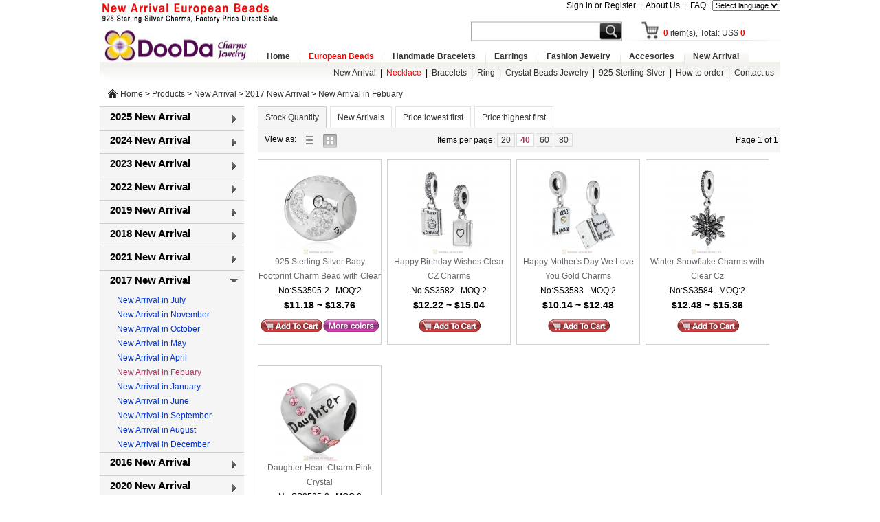

--- FILE ---
content_type: text/html; charset=utf-8
request_url: http://www.doodajewelry.com/products.php?id=425&q=&isnew=0&ishot=0&isrecomm=0&material=&theme=&polytechnic=&brand_style=&hot_key=&ishome=0&viewtype=gallery
body_size: 13269
content:
 <!DOCTYPE html PUBLIC "-//W3C//DTD XHTML 1.0 Transitional//EN" "http://www.w3.org/TR/xhtml1/DTD/xhtml1-transitional.dtd">
<html xmlns="http://www.w3.org/1999/xhtml"  dir="ltr" lang="en">
<head>
<meta http-equiv="Content-Type" content="text/html; charset=utf-8" />
<title>New Arrival-2017 New Arrival-Sterling Silver European Beads, Bamboo Earrings, Bubble necklace, Silver Beads and charms Bracelets, China Beads Supplier - Doodajewelry</title>
<meta name="keywords" content="New Arrival 2017 New Arrival European Beads, Bubble necklace, Bamboo Earrings, Silver Beads and charms, Wholesale Silver Beads,Silver Charm Jewelry, China Beads Supplier" />
<meta name="description" content="Doodajewelry is online store of DoodaJewelry Firm. It is a professional online wholesaler of various quality European beads, Bubble necklace, Bamboo Earrings, basketball wives earrings, Handmade beaded bracelets, Handmade necklaces, tresorbead style bracelets, tresorbead style pave ball crystal stud earrings, glass bubble necklaces, european style beads and fashion charm jewelry for you. Our product range including Handmade bracelets, Handmade necklaces, 925 sterling silver european style beads, Silver plating alloy metal beads, european style glass beads, silver fashion jewelry, silver fashion charms, Fashion alloy charms, Fashion alloy Jewelry etc totally over 5,000 different beads and charms and jewelry and listing new designs weekly." />
<noscript><style type="text/css">body{display:none;}</style></noscript>
<!--<script type="text/javascript" src="http://us03.lockview.cn/Js/lockview.js?uid=LK5327033"></script>
-->
<script type="text/javascript">
    var dw_time=new Date();
    var dw_stime=dw_time.getMinutes().toString()+","+dw_time.getSeconds().toString();
</script>
<link href="/css/style.css?t=20141026" rel="stylesheet" type="text/css" />
<link href="/css/anylinkcssmenu.css" rel="stylesheet" type="text/css" />
<link rel="shortcut icon" href="/favicon.ico" />
<script type="text/javascript" src="/js/jquery.js"></script>
<script type="text/javascript" src="/js/main.js"></script>
<script type="text/javascript" src="/js/anylinkcssmenu.js"></script>
</head><body>
<div id="main_container">
	<div id="header">
<div id="header_ad1"><p><a href="/products.php?sortby=timedown" target="_blank"><img alt="new charms" src="../upload/2002/202002221512536445.jpg" width="303" height="35" /></a></p></div>
    <div id="top_menu">
       <a href="/sign.php">Sign in or Register</a>&nbsp;&nbsp;|&nbsp;&nbsp;<a href="/about.html" rel="nofollow">About Us</a>&nbsp;&nbsp;|&nbsp;&nbsp;<a href="/faq.html" rel="nofollow">FAQ</a>
&nbsp;&nbsp;<select name="jumpMenu" id="jumpMenu" onchange="MM_jumpMenu('parent',this,0)">
<option value="">Select language</option>
<option value="http://translate.google.com/translate?hl=en&sl=en&tl=af&u=http%3A%2F%2Fwww.doodajewelry.com">Afrikaans</option>
<option value="http://translate.google.com/translate?hl=en&sl=en&tl=ar&u=http%3A%2F%2Fwww.doodajewelry.com">Arabic</option>
<option value="http://translate.google.com/translate?hl=en&sl=en&tl=cs&u=http%3A%2F%2Fwww.doodajewelry.com">Czech</option>
<option value="http://translate.google.com/translate?hl=en&sl=en&tl=da&u=http%3A%2F%2Fwww.doodajewelry.com">Danish</option>
<option value="http://translate.google.com/translate?hl=en&sl=en&tl=nl&u=http%3A%2F%2Fwww.doodajewelry.com">Dutch</option>
<option value="http://translate.google.com/translate?hl=en&sl=en&tl=fi&u=http%3A%2F%2Fwww.doodajewelry.com">Finnish</option>
<option value="http://translate.google.com/translate?hl=en&sl=en&tl=fr&u=http%3A%2F%2Fwww.doodajewelry.com">French</option>
<option value="http://translate.google.com/translate?hl=en&sl=en&tl=de&u=http%3A%2F%2Fwww.doodajewelry.com">German</option>
<option value="http://translate.google.com/translate?hl=en&sl=en&tl=el&u=http%3A%2F%2Fwww.doodajewelry.com">Greek</option>
<option value="http://translate.google.com/translate?hl=en&sl=en&tl=iw&u=http%3A%2F%2Fwww.doodajewelry.com">Hebrew</option>
<option value="http://translate.google.com/translate?hl=en&sl=en&tl=hi&u=http%3A%2F%2Fwww.doodajewelry.com">Hindi</option>
<option value="http://translate.google.com/translate?hl=en&sl=en&tl=hu&u=http%3A%2F%2Fwww.doodajewelry.com">Hungarian</option>
<option value="http://translate.google.com/translate?hl=en&sl=en&tl=ga&u=http%3A%2F%2Fwww.doodajewelry.com">Irish</option>
<option value="http://translate.google.com/translate?hl=en&sl=en&tl=it&u=http%3A%2F%2Fwww.doodajewelry.com">Italian</option>
<option value="http://translate.google.com/translate?hl=en&sl=en&tl=mt&u=http%3A%2F%2Fwww.doodajewelry.com">Maltese</option>
<option value="http://translate.google.com/translate?hl=en&sl=en&tl=no&u=http%3A%2F%2Fwww.doodajewelry.com">Norwegian</option>
<option value="http://translate.google.com/translate?hl=en&sl=en&tl=fa&u=http%3A%2F%2Fwww.doodajewelry.com">Persian</option>
<option value="http://translate.google.com/translate?hl=en&sl=en&tl=pl&u=http%3A%2F%2Fwww.doodajewelry.com">Polish</option>
<option value="http://translate.google.com/translate?hl=en&sl=en&tl=pt&u=http%3A%2F%2Fwww.doodajewelry.com">Portuguese</option>
<option value="http://translate.google.com/translate?hl=en&sl=en&tl=ro&u=http%3A%2F%2Fwww.doodajewelry.com">Romanian</option>
<option value="http://translate.google.com/translate?hl=en&sl=en&tl=ru&u=http%3A%2F%2Fwww.doodajewelry.com">Russian</option>
<option value="http://translate.google.com/translate?hl=en&sl=en&tl=es&u=http%3A%2F%2Fwww.doodajewelry.com">Spaish</option>
<option value="http://translate.google.com/translate?hl=en&sl=en&tl=sk&u=http%3A%2F%2Fwww.doodajewelry.com">Slovak</option>
<option value="http://translate.google.com/translate?hl=en&sl=en&tl=sv&u=http%3A%2F%2Fwww.doodajewelry.com">Swedish</option>
<option value="http://translate.google.com/translate?hl=en&sl=en&tl=tr&u=http%3A%2F%2Fwww.doodajewelry.com">Turkish</option>
<option value="http://translate.google.com/translate?hl=en&sl=en&tl=yi&u=http%3A%2F%2Fwww.doodajewelry.com">Yiddish</option>
  </select></div>
    <div id="logo">
    <a href="/" title="European beads wholesale|Basketball Wives Earrings|Bamboo Earrings"></a>
    </div>
<div id="search_tab">
            <form id="search_mini_form" action="/search.php" method="get"><input name="q" type="text" class="search" id="q" value="" />
<input name="searchplace" type="hidden" id="searchplace" value="top" /><input name="search_bt" type="submit" value="search" id="search_bt" />
            </form>
            </div><div id="topshoppingcart"><a href="/cart.php"><span id="sum_quantity">0</span> item(s), Total: US$ <span id="sum_price">0</span></a></div>            
    <div id="header_menu"><ul id="mainmenu"> <li><a href="/" class=""> Home </a></li><li class='red'><a href="/wholesale_245_european_beads.html" class="anchorclass "  rel="submenu245" rev="up">European Beads</a>

<div id="submenu245" class="anylinkcss">
<div class="submenutxt">
     <ul class="submenu1"><li class="submenu2"><A title="925 Silver European Beads" 
href="/wholesale_55_925_silver_european_beads.html">925 silver European Beads ( 925 sterling silver )</A></li>
     <li class="submenu3"><A title="ChaWin Charms" 
href="/wholesale_421_chawin_charms.html">ChaWin Charms</A></li>
     <li class="submenu3"><A title="European silver beads" 
href="/wholesale_56_european_silver_beads.html">Sterling Silver Beads</A></li>
     <li class="submenu3"><A title="High Grade Silver Beads" 
href="/wholesale_401_high_grade_silver_beads.html">High Grade Silver Beads</A></li>
     <li class="submenu3"><A title="Antique European Silver Beads" 
href="/wholesale_59_antique_european_silver_beads.html">Antique Silver Beads</A></li>
     <li class="submenu3"><A title="European Sport Beads" 
href="/wholesale_296_european_sport_beads.html">Silver Sport Beads</A></li>
     <li class="submenu3"><A title="European gold charm Beads" 
href="/wholesale_57_european_gold_charm_beads.html">Gold Plated Silver Beads</A></li>
<li class="submenu3"><A title="925 Silver European Beads" 
href="/wholesale_55_925_silver_european_beads.html">View all &raquo;</a></li></ul>     <ul class="submenu1"><li class="submenu2"><A title="European Glass Beads" 
href="/wholesale_9_european_glass_beads.html">European Glass Beads ( 925 sterling silver core )</A></li>
     <li class="submenu3"><A title="SOULOVE Glass Beads" 
href="/wholesale_397_soulove_glass_beads.html">SOULOVE Glass Beads</A></li>
     <li class="submenu3"><A title="Glass Beads with Crystal" 
href="/wholesale_152_glass_beads_with_crystal.html">Glass Beads with Crystal</A></li>
     <li class="submenu3"><A title="European Pearl Beads" 
href="/wholesale_111_european_pearl_beads.html">Silver Core Pearl Beads</A></li>
     <li class="submenu3 red"><A title="European Charm Glass Beads" 
href="/wholesale_198_european_charm_glass_beads.html">Charm Glass Beads</A></li>
     <li class="submenu3"><A title="European Painted Pattern Glass Beads" 
href="/wholesale_158_european_painted_pattern_glass_beads.html">Painted Pattern Beads</A></li>
     <li class="submenu3"><A title="Gold Silver Foil Beads" 
href="/wholesale_110_gold_silver_foil_beads.html">Gold Silver Foil Beads</A></li>
<li class="submenu3"><A title="European Glass Beads" 
href="/wholesale_9_european_glass_beads.html">View all &raquo;</a></li></ul>     <ul class="submenu1"><li class="submenu2"><A title="925 Sterling European Beads Jewelry" 
href="/wholesale_67_925_sterling_european_beads_jewelry.html">European Beads Jewellery ( 925 sterling silver )</A></li>
     <li class="submenu3 red"><A title="Silver Snake Bracelet" 
href="/wholesale_68_silver_snake_bracelet.html">Silver Snake Bracelets</A></li>
     <li class="submenu3 red"><A title="Braided Leather Bracelet" 
href="/wholesale_116_braided_leather_bracelet.html">Braided Leather Bracelet</A></li>
     <li class="submenu3"><A title="Lobster Leather Bracelet" 
href="/wholesale_125_lobster_leather_bracelet.html">Lobster Leather Bracelet</A></li>
     <li class="submenu3"><A title="Slippy Leather Bracelet" 
href="/wholesale_118_slippy_leather_bracelet.html">Slippy Leather Bracelet</A></li>
     <li class="submenu3"><A title="Sterling Silver Bangle" 
href="/wholesale_71_sterling_silver_bangle.html">Sterling Silver Bangle</A></li>
     <li class="submenu3"><A title="Silver Snake Necklace" 
href="/wholesale_69_silver_snake_necklace.html">Silver Sterling Necklace</A></li>
<li class="submenu3"><A title="925 Sterling European Beads Jewelry" 
href="/wholesale_67_925_sterling_european_beads_jewelry.html">View all &raquo;</a></li></ul>     <ul class="submenu1"><li class="submenu2"><A title="Alloy Metal European Beads" 
href="/wholesale_17_alloy_metal_european_beads.html">Alloy European Beads</A></li>
     <li class="submenu3"><A title="Alloy Pave Beads" 
href="/wholesale_303_alloy_pave_beads.html">Alloy Pave Beads</A></li>
     <li class="submenu3 red"><A title="European Dangle Beads" 
href="/wholesale_294_european_dangle_beads.html">European Dangle Beads</A></li>
     <li class="submenu3"><A title="Double Hole Beads" 
href="/wholesale_114_double_hole_beads.html">Double Hole Beads</A></li>
     <li class="submenu3"><A title="Silver Plated Copper European Style Beads" 
href="/wholesale_177_silver_plated_copper_european_style_beads.html">925plated copper beads</A></li>
     <li class="submenu3"><A title="Gold Plated Beads" 
href="/wholesale_19_gold_plated_beads.html">Gold Plated Beads</A></li>
     <li class="submenu3"><A title="Antique Metal Beads" 
href="/wholesale_91_antique_metal_beads.html">Antique Metal Beads</A></li>
<li class="submenu3"><A title="Alloy Metal European Beads" 
href="/wholesale_17_alloy_metal_european_beads.html">View all &raquo;</a></li></ul>     <ul class="submenu1"><li class="submenu2"><A title="European Alloy Core Glass Beads" 
href="/wholesale_75_european_alloy_core_glass_beads.html">Alloy Core Glass Beads</A></li>
     <li class="submenu3"><A title="Amber Charm Beads" 
href="/wholesale_128_amber_charm_beads.html">Amber Charm Beads</A></li>
     <li class="submenu3"><A title="Faceted Crystal Beads" 
href="/wholesale_76_faceted_crystal_beads.html">Faceted Crystal Beads</A></li>
     <li class="submenu3"><A title="European Cat Eye Beads" 
href="/wholesale_142_european_cat_eye_beads.html">European Cat Eye Beads</A></li>
     <li class="submenu3"><A title="European Ceramic Beads" 
href="/wholesale_141_european_ceramic_beads.html">European Ceramic Beads</A></li>
     <li class="submenu3"><A title="Murano Glass European Style Beads" 
href="/wholesale_179_murano_glass_european_style_beads.html">Murano Glass European Style Beads</A></li>
     <li class="submenu3"><A title="ABS European Beads" 
href="/wholesale_290_abs_european_beads.html">ABS European Beads</A></li>
<li class="submenu3"><A title="European Alloy Core Glass Beads" 
href="/wholesale_75_european_alloy_core_glass_beads.html">View all &raquo;</a></li></ul>     <ul class="submenu1"><li class="submenu2"><A title="European Alloy Jewelry" 
href="/wholesale_5_european_alloy_jewelry.html">European Alloy Jewelry</A></li>
     <li class="submenu3"><A title="Alloy Chain Bracelet" 
href="/wholesale_6_alloy_chain_bracelet.html">Alloy Chain Bracelet</A></li>
     <li class="submenu3"><A title="Braided Leather Chain" 
href="/wholesale_119_braided_leather_chain.html">Braided Leather Chain</A></li>
     <li class="submenu3"><A title="Slippy Leather Chain" 
href="/wholesale_120_slippy_leather_chain.html">Slippy Leather Chain</A></li>
     <li class="submenu3"><A title="PU Leather Chain" 
href="/wholesale_122_pu_leather_chain.html">PU Leather Chain</A></li>
     <li class="submenu3"><A title="Alloy Bangle" 
href="/wholesale_27_alloy_bangle.html">Alloy Bangle</A></li>
     <li class="submenu3"><A title="Alloy Necklace" 
href="/wholesale_7_alloy_necklace.html">Alloy Necklace</A></li>
<li class="submenu3"><A title="European Alloy Jewelry" 
href="/wholesale_5_european_alloy_jewelry.html">View all &raquo;</a></li></ul>
</div>
<div class="submenuimg"><a href="/products.php?id=245&amp;q=&amp;isnew=0&amp;ishot=0&amp;isrecomm=0&amp;material=&amp;theme=&amp;polytechnic=&amp;brand_style=&amp;hot_key=&amp;ishome=0&amp;sortby=timedown"><span style="font-family:Tahoma;color:#ff00;"><strong><span style="font-size:xx-small;"><span style="color:#ff0000;">New Arrivals European Beads</span></span><br /><br /></strong></span><img alt="" src="../upload/1209/201209171945329131.jpg" /></a> </div> </div></li><li><a href="/wholesale_247_handmade_bracelets.html" class="anchorclass "  rel="submenu247" rev="up">Handmade Bracelets</a>

<div id="submenu247" class="anylinkcss">
<div class="submenutxt">
     <ul class="submenu1"><li class="submenu2 red"><A title="Special Price Bracelets" 
href="/wholesale_320_special_price_bracelets.html">Special Price Bracelets</A></li>
     <li class="submenu3"><A title="Ladies Inspired Bracelets" 
href="/wholesale_321_ladies_inspired_bracelets.html">Ladies Inspired Bracelets</A></li>
     <li class="submenu3"><A title="String Macrame Bracelets" 
href="/wholesale_323_string_macrame_bracelets.html">String Macrame Bracelets</A></li>
     <li class="submenu3"><A title="Children Inspired Bracelets" 
href="/wholesale_322_children_inspired_bracelets.html">Children Inspired Bracelets</A></li>
     <li class="submenu3"><A title="Pave Crystal Beads" 
href="/wholesale_325_pave_crystal_beads.html">Pave Crystal Beads</A></li>
<li class="submenu3"><A title="Special Price Bracelets" 
href="/wholesale_320_special_price_bracelets.html">View all &raquo;</a></li></ul>     <ul class="submenu1"><li class="submenu2"><A title="Silver Handmade String Jewelry" 
href="/wholesale_204_silver_handmade_string_jewelry.html">Silver Handmade Jewelry</A></li>
     <li class="submenu3 red"><A title="Silver String Handmade Bracelets" 
href="/wholesale_197_silver_string_handmade_bracelets.html">Silver String Bracelet</A></li>
     <li class="submenu3"><A title="Silver Charm Bracelets" 
href="/wholesale_185_silver_charm_bracelets.html">Silver Charm Bracelet</A></li>
     <li class="submenu3"><A title="Multi row Wrap Bracelet" 
href="/wholesale_242_multi_row_wrap_bracelet.html">Multi-row Wrap Bracelet</A></li>
     <li class="submenu3"><A title="Ladies Inspired Bracelets" 
href="/wholesale_205_ladies_inspired_bracelets.html">Ladies Inspired Bracelets</A></li>
     <li class="submenu3"><A title="Ladies Healing Bracelets" 
href="/wholesale_206_ladies_healing_bracelets.html">Ladies Healing Bracelets</A></li>
     <li class="submenu3"><A title="Ladies Inspired Necklaces" 
href="/wholesale_207_ladies_inspired_necklaces.html">Unisex Inspired Necklaces</A></li>
<li class="submenu3"><A title="Silver Handmade String Jewelry" 
href="/wholesale_204_silver_handmade_string_jewelry.html">View all &raquo;</a></li></ul>     <ul class="submenu1"><li class="submenu2"><A title="Alloy Handmade String Jewelry" 
href="/wholesale_181_alloy_handmade_string_jewelry.html">Alloy Handmade Jewelry</A></li>
     <li class="submenu3"><A title="Alloy Fashion String Bracelets" 
href="/wholesale_182_alloy_fashion_string_bracelets.html">Fashion String Bracelets</A></li>
     <li class="submenu3"><A title="TresorBead Bracelets" 
href="/wholesale_201_tresorbead_bracelets.html">TresorBead Bracelets</A></li>
     <li class="submenu3"><A title="String Macrame Bracelets" 
href="/wholesale_211_string_macrame_bracelets.html">String Macrame Bracelets</A></li>
     <li class="submenu3"><A title="Mood Beaded Bracelets" 
href="/wholesale_212_mood_beaded_bracelets.html">Mood Beaded Bracelets</A></li>
     <li class="submenu3"><A title="Alloy Square Bracelets" 
href="/wholesale_298_alloy_square_bracelets.html">Alloy Square Bracelets</A></li>
     <li class="submenu3"><A title="Fashion Alloy String Necklace" 
href="/wholesale_183_fashion_alloy_string_necklace.html">Fashion String Necklace</A></li>
<li class="submenu3"><A title="Alloy Handmade String Jewelry" 
href="/wholesale_181_alloy_handmade_string_jewelry.html">View all &raquo;</a></li></ul>     <ul class="submenu1"><li class="submenu2"><A title="Handmade Style Beads" 
href="/wholesale_189_handmade_style_beads.html">Handmade Style Beads</A></li>
     <li class="submenu3 red"><A title="Silver Stone Beads" 
href="/wholesale_217_silver_stone_beads.html">Silver Stone Beads</A></li>
     <li class="submenu3"><A title="TresorCrystal Beads" 
href="/wholesale_216_tresorcrystal_beads.html">TresorCrystal Beads</A></li>
     <li class="submenu3"><A title="Sterling Silver Beads" 
href="/wholesale_215_sterling_silver_beads.html">Sterling Silver Beads</A></li>
     <li class="submenu3 red"><A title="Semiprecious Beads" 
href="/wholesale_214_semiprecious_beads.html">Semiprecious Beads</A></li>
     <li class="submenu3"><A title="Alloy Square Beads" 
href="/wholesale_297_alloy_square_beads.html">Alloy Square Beads</A></li>
     <li class="submenu3"><A title="Handmade Crystal Alloy Beads" 
href="/wholesale_191_handmade_crystal_alloy_beads.html">Crystal Alloy Beads</A></li>
<li class="submenu3"><A title="Handmade Style Beads" 
href="/wholesale_189_handmade_style_beads.html">View all &raquo;</a></li></ul>
</div>
<div class="submenuimg"><a href="/wholesale_247_Handmade_Bracelets.html" target="_blank"><img alt="" src="/upload/1110/201110170054534755.jpg" /></a><br /><br /><a href="/wholesale_248_Earrings_Wholesale.html" target="_blank"><img alt="Earrings Wholesale" src="/upload/1110/201110170035065919.jpg" width="180" height="83" /></a><br /><br /><a href="/wholesale_217_Handmade_Style_Beads_Silver_Stone_Beads.html" target="_blank"><img alt="Handmade Bracelets beads" src="/upload/1110/201110170035154112.jpg" width="180" height="74" /></a><br />&nbsp; </div> </div></li><li><a href="/wholesale_248_earrings_wholesale.html" class="anchorclass "  rel="submenu248" rev="up">Earrings</a>

<div id="submenu248" class="anylinkcss">
<div class="submenutxt">
     <ul class="submenu1"><li class="submenu2"><A title="Fashion Alloy Earrings" 
href="/wholesale_334_fashion_alloy_earrings.html">Fashion Alloy Earrings</A></li>
     <li class="submenu3"><A title="Alloy Stud Earrings" 
href="/wholesale_335_alloy_stud_earrings.html">Alloy Stud Earrings</A></li>
     <li class="submenu3 red"><A title="Alloy Drop Earrings" 
href="/wholesale_337_alloy_drop_earrings.html">Alloy Drop Earrings</A></li>
     <li class="submenu3 red"><A title="Chandelier Earrings" 
href="/wholesale_340_chandelier_earrings.html">Chandelier Earrings</A></li>
<li class="submenu3"><A title="Fashion Alloy Earrings" 
href="/wholesale_334_fashion_alloy_earrings.html">View all &raquo;</a></li></ul>     <ul class="submenu1"><li class="submenu2"><A title="Basketball Wives Earrings" 
href="/wholesale_266_basketball_wives_earrings.html">Basketball Wives Jewelry</A></li>
     <li class="submenu3"><A title="basketball wives spike beads" 
href="/wholesale_267_basketball_wives_spike_beads.html">Spike Beads</A></li>
     <li class="submenu3"><A title="basketball wives spacer beads" 
href="/wholesale_268_basketball_wives_spacer_beads.html">Spacer Beads</A></li>
     <li class="submenu3"><A title="basketball wives mesh beads" 
href="/wholesale_269_basketball_wives_mesh_beads.html">Mesh Beads</A></li>
     <li class="submenu3"><A title="basketball wives resin pave beads" 
href="/wholesale_277_basketball_wives_resin_pave_beads.html">Resin Pave Beads</A></li>
     <li class="submenu3"><A title="basketball wives earring beads" 
href="/wholesale_270_basketball_wives_earring_beads.html">Other Earring Beads</A></li>
     <li class="submenu3"><A title="basketball wives pearl beads" 
href="/wholesale_301_basketball_wives_pearl_beads.html">Pearl ABS Beads</A></li>
<li class="submenu3"><A title="Basketball Wives Earrings" 
href="/wholesale_266_basketball_wives_earrings.html">View all &raquo;</a></li></ul>     <ul class="submenu1"><li class="submenu2"><A title="Bamboo Earrings" 
href="/wholesale_281_bamboo_earrings.html">Bamboo Earrings</A></li>
     <li class="submenu3"><A title="Bamboo Hoop Earrings" 
href="/wholesale_282_bamboo_hoop_earrings.html">Bamboo Hoop Earrings</A></li>
     <li class="submenu3 red"><A title="Bamboo Crystal Earrings" 
href="/wholesale_283_bamboo_crystal_earrings.html">Bamboo Crystal Earrings</A></li>
     <li class="submenu3"><A title="Bamboo Inspired Earrings" 
href="/wholesale_284_bamboo_inspired_earrings.html">Other Bamboo Earrings</A></li>
<li class="submenu3"><A title="Bamboo Earrings" 
href="/wholesale_281_bamboo_earrings.html">View all &raquo;</a></li></ul>     <ul class="submenu1"><li class="submenu2"><A title="Fashion Silver Earrings" 
href="/wholesale_243_fashion_silver_earrings.html">925 Sterling Silver Earrings</A></li>
     <li class="submenu3"><A title="Sterling Silver Hoop Earrings" 
href="/wholesale_70_sterling_silver_hoop_earrings.html">Silver Hoop Earrings</A></li>
     <li class="submenu3 red"><A title="TresorCrystal Earrings" 
href="/wholesale_210_tresorcrystal_earrings.html">TresorCrystal Earrings</A></li>
     <li class="submenu3"><A title="Sterling Silver Stud Earrings" 
href="/wholesale_170_sterling_silver_stud_earrings.html">Silver Stud Earrings</A></li>
     <li class="submenu3"><A title="Sterling Silver Drop Earrings" 
href="/wholesale_171_sterling_silver_drop_earrings.html">Silver Drop Earrings</A></li>
     <li class="submenu3"><A title="Silver Pearl Earrings" 
href="/wholesale_172_silver_pearl_earrings.html">Silver Pearl Earrings</A></li>
<li class="submenu3"><A title="Fashion Silver Earrings" 
href="/wholesale_243_fashion_silver_earrings.html">View all &raquo;</a></li></ul>     <ul class="submenu1"><li class="submenu2"><A title="Feather Earrings" 
href="/wholesale_252_feather_earrings.html">Feather Earrings</A></li>
     <li class="submenu3 red"><A title="Feather Earrings" 
href="/wholesale_228_feather_earrings.html">Feather Earrings</A></li>
     <li class="submenu3"><A title="basketball wives feather earrings" 
href="/wholesale_288_basketball_wives_feather_earrings.html">Feather Hoop Earrings</A></li>
     <li class="submenu3"><A title="Wholesale Feather Earrings" 
href="/wholesale_316_wholesale_feather_earrings.html">Wholesale FeatherEarring</A></li>
<li class="submenu3"><A title="Feather Earrings" 
href="/wholesale_252_feather_earrings.html">View all &raquo;</a></li></ul>
</div>
<div class="submenuimg"><a href="/products.php?id=248&amp;q=&amp;isnew=0&amp;ishot=0&amp;isrecomm=0&amp;material=&amp;theme=&amp;polytechnic=&amp;brand_style=&amp;hot_key=&amp;ishome=0&amp;sortby=timedown"><span style="font-family:'Times New Roman';font-size:medium;color:#000000;border-collapse: separate; font-style: normal; font-variant: normal; font-weight: normal; letter-spacing: normal; line-height: normal; orphans: 2; text-align: -webkit-auto; text-indent: 0px; text-transform: none; white-space: normal; widows: 2; word-spacing: 0px; -webkit-border-horizontal-spacing: 0px; -webkit-border-vertical-spacing: 0px; -webkit-text-decorations-in-effect: none; -webkit-text-size-adjust: auto; -webkit-text-stroke-width: 0px; "><span style="font-family:arial, helvetica, verdana, sans-serif;font-size: 12px; "><strong><span style="font-size:medium; "></span></strong></span></span><span style="font-size:small;color: rgb(255, 0, 0);"><span style="font-weight: bold;">New Arrivals Earrings</span></span><br /><br /><img alt="Basketball Wives Earrings" src="/images/basketball_wives_earring.jpg" height="130" width="180" /></a><br /><a href="/wholesale_248_Earrings_Wholesale.html" target="_blank"><img alt="Earrings Wholesale" src="/upload/1110/201110170035065919.jpg" height="83" width="180" /></a><br /><br /><a href="/wholesale_231_Silver_Earrings_Components.html" target="_blank"><img alt="Earrings Findings " src="/upload/1110/201110271855402160.jpg" /></a><br /><br /></div> </div></li><li><a href="/wholesale_249_fashion_jewelry.html" class="anchorclass "  rel="submenu249" rev="up">Fashion Jewelry</a>

<div id="submenu249" class="anylinkcss">
<div class="submenutxt">
     <ul class="submenu1"><li class="submenu2"><A title="Fashion Charm Jewelry" 
href="/wholesale_32_fashion_charm_jewelry.html">Fashion Charm Jewelry</A></li>
     <li class="submenu3 red"><A title="2012 New European Charms" 
href="/wholesale_293_2012_new_european_charms.html">2013 Fashion Charms</A></li>
     <li class="submenu3"><A title="Fashion Alloy Charms" 
href="/wholesale_33_fashion_alloy_charms.html">Fashion Alloy Charms</A></li>
     <li class="submenu3"><A title="Fashion Alloy Bracelets" 
href="/wholesale_138_fashion_alloy_bracelets.html">Fashion Alloy Bracelets</A></li>
     <li class="submenu3 red"><A title="Fashion Necklaces" 
href="/wholesale_327_fashion_necklaces.html">Fashion Necklaces</A></li>
     <li class="submenu3"><A title="Alloy Finger Ring" 
href="/wholesale_25_alloy_finger_ring.html">Alloy Finger Ring</A></li>
<li class="submenu3"><A title="Fashion Charm Jewelry" 
href="/wholesale_32_fashion_charm_jewelry.html">View all &raquo;</a></li></ul>     <ul class="submenu1"><li class="submenu2"><A title="Floating Lockets Jewelry" 
href="/wholesale_366_floating_lockets_jewelry.html">Floating Lockets Jewelry</A></li>
     <li class="submenu3"><A title="Locket Pendants" 
href="/wholesale_367_locket_pendants.html">Locket Pendants</A></li>
     <li class="submenu3"><A title="Floating Locket Charms" 
href="/wholesale_368_floating_locket_charms.html">Floating Charms</A></li>
     <li class="submenu3"><A title="Locket Chain" 
href="/wholesale_378_locket_chain.html">Locket Chain</A></li>
     <li class="submenu3"><A title="Locket Plates" 
href="/wholesale_381_locket_plates.html">Locket Plates</A></li>
<li class="submenu3"><A title="Floating Lockets Jewelry" 
href="/wholesale_366_floating_lockets_jewelry.html">View all &raquo;</a></li></ul>     <ul class="submenu1"><li class="submenu2"><A title="Fashion Pendants" 
href="/wholesale_250_fashion_pendants.html">Fashion Pendants Jewelry</A></li>
     <li class="submenu3"><A title="Fashion Alloy Pendant" 
href="/wholesale_254_fashion_alloy_pendant.html">Fashion Alloy Pendant</A></li>
     <li class="submenu3 red"><A title="10mm Crystal Pendant" 
href="/wholesale_253_10mm_crystal_pendant.html">10mm Crystal Pendant</A></li>
     <li class="submenu3"><A title="Other Crystal Pendant" 
href="/wholesale_264_other_crystal_pendant.html">Other Crystal Pendant</A></li>
     <li class="submenu3"><A title="Harmony Ball Pendant" 
href="/wholesale_355_harmony_ball_pendant.html">Harmony Ball Pendant</A></li>
     <li class="submenu3"><A title="Sterling Silver Pendant" 
href="/wholesale_130_sterling_silver_pendant.html">Fashion Silver Pendants</A></li>
     <li class="submenu3"><A title="Thai Silver Marcasite Pendants" 
href="/wholesale_180_thai_silver_marcasite_pendants.html">Silver marcasite pendant</A></li>
<li class="submenu3"><A title="Fashion Pendants" 
href="/wholesale_250_fashion_pendants.html">View all &raquo;</a></li></ul>     <ul class="submenu1"><li class="submenu2"><A title="Noosa Amsterdam" 
href="/wholesale_357_noosa_amsterdam.html">Noosa Amsterdam</A></li>
     <li class="submenu3"><A title="Noosa Bracelets" 
href="/wholesale_358_noosa_bracelets.html">Noosa Bracelets</A></li>
     <li class="submenu3"><A title="Noosa Necklaces" 
href="/wholesale_359_noosa_necklaces.html">Noosa Necklaces</A></li>
     <li class="submenu3"><A title="Enamel Noosa Chunks" 
href="/wholesale_360_enamel_noosa_chunks.html">Enamel Noosa Chunks</A></li>
     <li class="submenu3"><A title="Alloy Noosa Chunks" 
href="/wholesale_361_alloy_noosa_chunks.html">Alloy Noosa Chunks</A></li>
     <li class="submenu3"><A title="Semiprecious Noosa Chunks" 
href="/wholesale_362_semiprecious_noosa_chunks.html">Semiprecious Noosa Chunks</A></li>
<li class="submenu3"><A title="Noosa Amsterdam" 
href="/wholesale_357_noosa_amsterdam.html">View all &raquo;</a></li></ul>     <ul class="submenu1"><li class="submenu2"><A title="Silver Pearl Jewellery" 
href="/wholesale_159_silver_pearl_jewellery.html">Silver Pearl Jewellery</A></li>
     <li class="submenu3"><A title="Fashion Pearl Bracelet" 
href="/wholesale_161_fashion_pearl_bracelet.html">Fashion Pearl Bracelet</A></li>
     <li class="submenu3"><A title="Fashion Pearl Necklace" 
href="/wholesale_160_fashion_pearl_necklace.html">Fashion Pearl Necklace</A></li>
     <li class="submenu3"><A title="Fashion Pearl Jewelry Set" 
href="/wholesale_162_fashion_pearl_jewelry_set.html">Fashion Pearl Jewelry Set</A></li>
     <li class="submenu3"><A title="Large Hole Pearl Beads" 
href="/wholesale_163_large_hole_pearl_beads.html">Large Hole Pearl Beads</A></li>
<li class="submenu3"><A title="Silver Pearl Jewellery" 
href="/wholesale_159_silver_pearl_jewellery.html">View all &raquo;</a></li></ul>     <ul class="submenu1"><li class="submenu2"><A title="Jcstyle Trendy Jewellery" 
href="/wholesale_34_jcstyle_trendy_jewellery.html">Jcstyle Trendy Jewelry</A></li>
     <li class="submenu3"><A title="Jcstyle Trendy Charms" 
href="/wholesale_35_jcstyle_trendy_charms.html">Jcstyle Trendy Charms</A></li>
     <li class="submenu3"><A title="Jcstyle Trendy Bracelet" 
href="/wholesale_36_jcstyle_trendy_bracelet.html">Jcstyle Trendy Bracelet</A></li>
     <li class="submenu3"><A title="Jcstyle Trendy Necklace" 
href="/wholesale_37_jcstyle_trendy_necklace.html">Jcstyle Trendy Necklace</A></li>
     <li class="submenu3"><A title="Jcstyle Trendy Earring" 
href="/wholesale_38_jcstyle_trendy_earring.html">Jcstyle Trendy Earring</A></li>
     <li class="submenu3"><A title="Jcstyle Trendy Package" 
href="/wholesale_137_jcstyle_trendy_package.html">Jcstyle Trendy Package</A></li>
<li class="submenu3"><A title="Jcstyle Trendy Jewellery" 
href="/wholesale_34_jcstyle_trendy_jewellery.html">View all &raquo;</a></li></ul>
</div>
<div class="submenuimg"><a href="/products.php?id=327&amp;q=&amp;isnew=0&amp;ishot=0&amp;isrecomm=0&amp;material=&amp;theme=&amp;polytechnic=&amp;brand_style=&amp;hot_key=&amp;ishome=0&amp;sortby=timedown"><strong><span style="font-size:small;color:#FF0000;">New Arrivals Necklaces</span></strong><br /><br /><img alt="Fashion  Necklaces" src="../upload/1211/201211062312507676.jpg" height="165" width="180" /></a><br /><br /><a href="/wholesale_32_Fashion_Charm_Jewelry.html" target="_blank"><img alt="" src="/upload/1110/201110171827147615.jpg" /></a><br /><br /><a href="/wholesale_34_Jcstyle_Trendy_Jewellery.html" target="_blank"><img alt="" src="../upload/1211/201211062312586338.jpg" height="91" width="180" /></a><br /></div> </div></li><li><a href="/wholesale_246_jewelry_accesories.html" class="anchorclass "  rel="submenu246" rev="up">Accesories</a>

<div id="submenu246" class="anylinkcss">
<div class="submenutxt">
     <ul class="submenu1"><li class="submenu2"><A title="Earphone Jack Plug for Smartphone" 
href="/wholesale_311_earphone_jack_plug_for_smartphone.html">Smartphone Accessories</A></li>
     <li class="submenu3 red"><A title="Cute Cartoon Plug" 
href="/wholesale_324_cute_cartoon_plug.html">Cute Cartoon Plug</A></li>
     <li class="submenu3"><A title="Plug with Crystal Stone" 
href="/wholesale_313_plug_with_crystal_stone.html">Plug with Crystal Stone</A></li>
     <li class="submenu3 red"><A title="Plug with Charms" 
href="/wholesale_314_plug_with_charms.html">Plug with Charms</A></li>
     <li class="submenu3"><A title="Plug with Semiprecious Bead" 
href="/wholesale_319_plug_with_semiprecious_bead.html">Plug with Semiprecious</A></li>
     <li class="submenu3"><A title="Plugy Accessories" 
href="/wholesale_312_plugy_accessories.html">Plugy Accessories</A></li>
     <li class="submenu3"><A title="SmartPhone Cases" 
href="/wholesale_328_smartphone_cases.html">SmartPhone Cases</A></li>
<li class="submenu3"><A title="Earphone Jack Plug for Smartphone" 
href="/wholesale_311_earphone_jack_plug_for_smartphone.html">View all &raquo;</a></li></ul>     <ul class="submenu1"><li class="submenu2"><A title="Silk Neck Scarves" 
href="/wholesale_257_silk_neck_scarves.html">Pure Silk Scarves</A></li>
     <li class="submenu3"><A title="Small Square Silk Scarves" 
href="/wholesale_258_small_square_silk_scarves.html">Small Square Silk Scarf</A></li>
     <li class="submenu3"><A title="Middle Square Silk Scarves" 
href="/wholesale_259_middle_square_silk_scarves.html">Middle Square Silk Scarf</A></li>
     <li class="submenu3"><A title="Large Square Silk Scarves A" 
href="/wholesale_260_large_square_silk_scarves_a.html">Large Square Silk Scarf A</A></li>
     <li class="submenu3"><A title="Large Square Silk Scarves B" 
href="/wholesale_261_large_square_silk_scarves_b.html">Large Square Silk Scarf B</A></li>
     <li class="submenu3 red"><A title="Long Silk Scarves A" 
href="/wholesale_262_long_silk_scarves_a.html">Long Silk Scarves A</A></li>
     <li class="submenu3"><A title="Long Silk Scarves B" 
href="/wholesale_263_long_silk_scarves_b.html">Long Silk Scarves B</A></li>
<li class="submenu3"><A title="Silk Neck Scarves" 
href="/wholesale_257_silk_neck_scarves.html">View all &raquo;</a></li></ul>     <ul class="submenu1"><li class="submenu2"><A title="European Style Scarves" 
href="/wholesale_342_european_style_scarves.html">European Style Scarves</A></li>
     <li class="submenu3"><A title="Urban Retro Style Scarves" 
href="/wholesale_343_urban_retro_style_scarves.html">Urban Retro Style Scarves</A></li>
     <li class="submenu3"><A title="European Rural Scarves" 
href="/wholesale_344_european_rural_scarves.html">European Rural Scarves</A></li>
     <li class="submenu3 red"><A title="Mori Girl Style Scarves" 
href="/wholesale_345_mori_girl_style_scarves.html">Mori Girl Style Scarves</A></li>
     <li class="submenu3"><A title="Office Lady Scarves" 
href="/wholesale_346_office_lady_scarves.html">Office Lady Scarves</A></li>
     <li class="submenu3"><A title="Fashion Knitting Hat" 
href="/wholesale_350_fashion_knitting_hat.html">Fashion Knitting Hat</A></li>
<li class="submenu3"><A title="European Style Scarves" 
href="/wholesale_342_european_style_scarves.html">View all &raquo;</a></li></ul>     <ul class="submenu1"><li class="submenu2"><A title="Feather Hair Extensions" 
href="/wholesale_223_feather_hair_extensions.html">Feather Hair Extensions</A></li>
     <li class="submenu3 red"><A title="Synthetic Feather Hair Extensions" 
href="/wholesale_225_synthetic_feather_hair_extensions.html">Synthetic Feather</A></li>
     <li class="submenu3"><A title="Real Feather Hair Extensions" 
href="/wholesale_224_real_feather_hair_extensions.html">Real Bird Feather</A></li>
     <li class="submenu3"><A title="Ostrich Feather Hair Extensions" 
href="/wholesale_234_ostrich_feather_hair_extensions.html">Real Ostrich Feather</A></li>
     <li class="submenu3"><A title="Rooster Feather Hair Extensions" 
href="/wholesale_233_rooster_feather_hair_extensions.html">Real Rooster Feather</A></li>
     <li class="submenu3"><A title="Feather Hair Extension Tool Kits" 
href="/wholesale_226_feather_hair_extension_tool_kits.html">Hair Extension Kits</A></li>
     <li class="submenu3"><A title="Goose Feather Hair Extensions" 
href="/wholesale_235_goose_feather_hair_extensions.html">Real Goose Feather</A></li>
<li class="submenu3"><A title="Feather Hair Extensions" 
href="/wholesale_223_feather_hair_extensions.html">View all &raquo;</a></li></ul>     <ul class="submenu1"><li class="submenu2"><A title="Silver Jewelry Components" 
href="/wholesale_131_silver_jewelry_components.html">925 Silver Components</A></li>
     <li class="submenu3"><A title="Fashion Silver Charms" 
href="/wholesale_132_fashion_silver_charms.html">Fashion Silver Charms</A></li>
     <li class="submenu3"><A title="Sterling Silver Magnetic Clasps" 
href="/wholesale_167_sterling_silver_magnetic_clasps.html">Silver Magnetic Clasps</A></li>
     <li class="submenu3"><A title="Sterling Silver Pearl Clasps" 
href="/wholesale_168_sterling_silver_pearl_clasps.html">Silver Pearl Clasps</A></li>
     <li class="submenu3"><A title="Sterling Silver Ring Clasp" 
href="/wholesale_169_sterling_silver_ring_clasp.html">925 Silver Ring Clasp</A></li>
     <li class="submenu3"><A title="Silver Earrings Components" 
href="/wholesale_231_silver_earrings_components.html">Silver Earrings Findings</A></li>
     <li class="submenu3"><A title="Silver Other Components" 
href="/wholesale_232_silver_other_components.html">Silver Other Components</A></li>
<li class="submenu3"><A title="Silver Jewelry Components" 
href="/wholesale_131_silver_jewelry_components.html">View all &raquo;</a></li></ul>
</div>
<div class="submenuimg"><a href="/wholesale_311_Earphone_Jack_Plug_for_Smartphone.html" target="_blank"><img alt="Earphone Jack Plug for Smartphone" src="../upload/1206/201206190042357397.jpg" /><br /><br /><a href="/wholesale_246_Feather_Hair_Extensions.html" target="_blank"><img height="143" alt="Feather Hair Extensions" src="../upload/1110/201110170054042101.jpg" width="180" /></a><br /><br /><a href="/wholesale_248_Earrings_Wholesale.html" target="_blank"><img height="110" alt="Feather Earrings" src="/upload/1110/201110170054185373.jpg" width="180" /></a> </a></div> </div></li><li><a href="/wholesale_331_new_arrival.html" class="anchorclass mainmenu_sel"  rel="submenu331" rev="up">New Arrival</a>

<div id="submenu331" class="anylinkcss">
<div class="submenutxt">
     <ul class="submenu1"><li class="submenu2"><A title="2025 New Arrival European Beads" 
href="/wholesale_489_2025_new_arrival_european_beads.html">2025 New Arrival</A></li>
     <li class="submenu3"><A title="New Arrival in February" 
href="/wholesale_490_new_arrival_in_february.html">New Arrival in February</A></li>
     <li class="submenu3"><A title="New Arrival in March" 
href="/wholesale_491_new_arrival_in_march.html">New Arrival in March</A></li>
     <li class="submenu3"><A title="New Arrival in May" 
href="/wholesale_492_new_arrival_in_may.html">New Arrival in May</A></li>
     <li class="submenu3"><A title="New Arrival in July" 
href="/wholesale_493_new_arrival_in_july.html">New Arrival in July</A></li>
     <li class="submenu3"><A title="New Arrival in September" 
href="/wholesale_494_new_arrival_in_september.html">New Arrival in September</A></li>
<li class="submenu3"><A title="2025 New Arrival European Beads" 
href="/wholesale_489_2025_new_arrival_european_beads.html">View all &raquo;</a></li></ul>     <ul class="submenu1"><li class="submenu2"><A title="2024 New Arrival European Beads" 
href="/wholesale_486_2024_new_arrival_european_beads.html">2024 New Arrival</A></li>
     <li class="submenu3"><A title="New Arrival in January" 
href="/wholesale_487_new_arrival_in_january.html">New Arrival in January</A></li>
     <li class="submenu3"><A title="New Arrival in March" 
href="/wholesale_488_new_arrival_in_march.html">New Arrival in March</A></li>
<li class="submenu3"><A title="2024 New Arrival European Beads" 
href="/wholesale_486_2024_new_arrival_european_beads.html">View all &raquo;</a></li></ul>     <ul class="submenu1"><li class="submenu2"><A title="2023 New Arrival European Beads" 
href="/wholesale_476_2023_new_arrival_european_beads.html">2023 New Arrival</A></li>
     <li class="submenu3"><A title="New Arrival in February" 
href="/wholesale_477_new_arrival_in_february.html">New Arrival in February</A></li>
     <li class="submenu3"><A title="New Arrival in May" 
href="/wholesale_478_new_arrival_in_may.html">New Arrival in May</A></li>
     <li class="submenu3"><A title="New Arrival in June" 
href="/wholesale_479_new_arrival_in_june.html">New Arrival in June</A></li>
     <li class="submenu3"><A title="New Arrival in July" 
href="/wholesale_480_new_arrival_in_july.html">New Arrival in July</A></li>
     <li class="submenu3"><A title="New Arrival in August" 
href="/wholesale_481_new_arrival_in_august.html">New Arrival in August</A></li>
     <li class="submenu3"><A title="New Arrival in September" 
href="/wholesale_482_new_arrival_in_september.html">New Arrival in September</A></li>
<li class="submenu3"><A title="2023 New Arrival European Beads" 
href="/wholesale_476_2023_new_arrival_european_beads.html">View all &raquo;</a></li></ul>     <ul class="submenu1"><li class="submenu2"><A title="2022 New Arrival European Beads" 
href="/wholesale_470_2022_new_arrival_european_beads.html">2022 New Arrival</A></li>
     <li class="submenu3"><A title="New Arrival in January" 
href="/wholesale_471_new_arrival_in_january.html">New Arrival in January</A></li>
     <li class="submenu3"><A title="New Arrival in April" 
href="/wholesale_472_new_arrival_in_april.html">New Arrival in April</A></li>
     <li class="submenu3"><A title="New Arrival in May" 
href="/wholesale_473_new_arrival_in_may.html">New Arrival in May</A></li>
     <li class="submenu3"><A title="New Arrival in July" 
href="/wholesale_474_new_arrival_in_july.html">New Arrival in July</A></li>
     <li class="submenu3"><A title="New Arrival in October" 
href="/wholesale_475_new_arrival_in_october.html">New Arrival in October</A></li>
<li class="submenu3"><A title="2022 New Arrival European Beads" 
href="/wholesale_470_2022_new_arrival_european_beads.html">View all &raquo;</a></li></ul>     <ul class="submenu1"><li class="submenu2"><A title="2019 New Arrival European Beads" 
href="/wholesale_448_2019_new_arrival_european_beads.html">2019 New Arrival</A></li>
     <li class="submenu3"><A title="New Arrival in May" 
href="/wholesale_453_new_arrival_in_may.html">New Arrival in May</A></li>
     <li class="submenu3"><A title="New Arrival in July" 
href="/wholesale_454_new_arrival_in_july.html">New Arrival in July</A></li>
     <li class="submenu3"><A title="New Arrival in January" 
href="/wholesale_449_new_arrival_in_january.html">New Arrival in January</A></li>
     <li class="submenu3"><A title="New Arrival in Febuary" 
href="/wholesale_450_new_arrival_in_febuary.html">New Arrival in Febuary</A></li>
     <li class="submenu3"><A title="New Arrival in March" 
href="/wholesale_451_new_arrival_in_march.html">New Arrival in March</A></li>
     <li class="submenu3"><A title="New Arrival in April" 
href="/wholesale_452_new_arrival_in_april.html">New Arrival in April</A></li>
<li class="submenu3"><A title="2019 New Arrival European Beads" 
href="/wholesale_448_2019_new_arrival_european_beads.html">View all &raquo;</a></li></ul>     <ul class="submenu1"><li class="submenu2"><A title="2018 New Arrival European Beads" 
href="/wholesale_435_2018_new_arrival_european_beads.html">2018 New Arrival</A></li>
     <li class="submenu3"><A title="New Arrival in December" 
href="/wholesale_447_new_arrival_in_december.html">New Arrival in December</A></li>
     <li class="submenu3"><A title="New Arrival in October" 
href="/wholesale_445_new_arrival_in_october.html">New Arrival in October</A></li>
     <li class="submenu3"><A title="New Arrival in September" 
href="/wholesale_444_new_arrival_in_september.html">New Arrival in September</A></li>
     <li class="submenu3"><A title="New Arrival in August" 
href="/wholesale_443_new_arrival_in_august.html">New Arrival in August</A></li>
     <li class="submenu3"><A title="New Arrival in March" 
href="/wholesale_438_new_arrival_in_march.html">New Arrival in March</A></li>
     <li class="submenu3"><A title="New Arrival in Febuary" 
href="/wholesale_437_new_arrival_in_febuary.html">New Arrival in Febuary</A></li>
<li class="submenu3"><A title="2018 New Arrival European Beads" 
href="/wholesale_435_2018_new_arrival_european_beads.html">View all &raquo;</a></li></ul>
</div>
<div class="submenuimg">&nbsp;<a href="/products.php?id=327&q=&isnew=0&ishot=0&isrecomm=0&material=&theme=&polytechnic=&brand_style=&hot_key=&ishome=0&sortby=timedown"><img height="301" alt="Fashion Necklaces" src="../upload/1304/201304122005366959.jpg" width="180" /></a> </div> </div></li></ul></div>
 <div id="header_ad2"><table cellspacing="0" cellpadding="0" width="100%" border="0"><tbody><tr><td width="12%" height="26">&nbsp;</td><td class="style5" width="87%"><div align="right"><a href="/products.php?sortby=timedown">New Arrival</a>&nbsp; |&nbsp; <a href="/sale_Bubble-Necklace.html"><span style="color:#ff0000;">Necklace</span></a>&nbsp; |&nbsp; <a href="/sale_Bracelets_Wholesale.html">Bracelets</a> &nbsp;|&nbsp; <a href="/sale_rings_wholesale.html">Ring</a> &nbsp;|&nbsp; <a href="/sale_Crystal_Beads_Jewelry.html">Crystal Beads Jewelry</a> &nbsp;|&nbsp; <a href="/sale_925-Sterling-Slver-Jewelry.html">925 Sterling Slver</a> &nbsp;|&nbsp; <a href="/faq.html">How to order</a>&nbsp; |&nbsp; <a href="/contact.html">Contact us</a> </div></td><td width="1%">&nbsp;</td></tr></tbody></table></div>
</div>
<script type="text/javascript">anylinkcssmenu.init("anchorclass")</script><div id="main_content">
  <div class="title"><a href="/">Home</a>  &gt; <a href="products.php">Products</a> 
     &gt; <a href="/wholesale_331_new_arrival.html">New Arrival</a> &gt; <a href="/wholesale_423_2017_new_arrival.html">2017 New Arrival</a>  &gt; <a href="/wholesale_425_new_arrival_in_febuary.html">New Arrival in Febuary</a> </div></div>

<div class="left_sidebar">

<div id="left_menu">

 
 
    <ul>

    <li class="noselected" id="lefttype489"><A title="2025 New Arrival European Beads" 

href="javascript:show_submenu(489);">2025 New Arrival</A></li>

     <li class="leftmenu_hide t489"><A title="New Arrival in February" 

href="/wholesale_490_new_arrival_in_february.html">New Arrival in February</A></li>

     <li class="leftmenu_hide t489"><A title="New Arrival in March" 

href="/wholesale_491_new_arrival_in_march.html">New Arrival in March</A></li>

     <li class="leftmenu_hide t489"><A title="New Arrival in May" 

href="/wholesale_492_new_arrival_in_may.html">New Arrival in May</A></li>

     <li class="leftmenu_hide t489"><A title="New Arrival in July" 

href="/wholesale_493_new_arrival_in_july.html">New Arrival in July</A></li>

     <li class="leftmenu_hide t489"><A title="New Arrival in September" 

href="/wholesale_494_new_arrival_in_september.html">New Arrival in September</A></li>


   <li class="noselected" id="lefttype486"><A title="2024 New Arrival European Beads" 

href="javascript:show_submenu(486);">2024 New Arrival</A></li>

     <li class="leftmenu_hide t486"><A title="New Arrival in January" 

href="/wholesale_487_new_arrival_in_january.html">New Arrival in January</A></li>

     <li class="leftmenu_hide t486"><A title="New Arrival in March" 

href="/wholesale_488_new_arrival_in_march.html">New Arrival in March</A></li>


   <li class="noselected" id="lefttype476"><A title="2023 New Arrival European Beads" 

href="javascript:show_submenu(476);">2023 New Arrival</A></li>

     <li class="leftmenu_hide t476"><A title="New Arrival in February" 

href="/wholesale_477_new_arrival_in_february.html">New Arrival in February</A></li>

     <li class="leftmenu_hide t476"><A title="New Arrival in May" 

href="/wholesale_478_new_arrival_in_may.html">New Arrival in May</A></li>

     <li class="leftmenu_hide t476"><A title="New Arrival in June" 

href="/wholesale_479_new_arrival_in_june.html">New Arrival in June</A></li>

     <li class="leftmenu_hide t476"><A title="New Arrival in July" 

href="/wholesale_480_new_arrival_in_july.html">New Arrival in July</A></li>

     <li class="leftmenu_hide t476"><A title="New Arrival in August" 

href="/wholesale_481_new_arrival_in_august.html">New Arrival in August</A></li>

     <li class="leftmenu_hide t476"><A title="New Arrival in September" 

href="/wholesale_482_new_arrival_in_september.html">New Arrival in September</A></li>

     <li class="leftmenu_hide t476"><A title="New Arrival in October" 

href="/wholesale_483_new_arrival_in_october.html">New Arrival in October</A></li>

     <li class="leftmenu_hide t476"><A title="New Arrival in November" 

href="/wholesale_485_new_arrival_in_november.html">New Arrival in November</A></li>


   <li class="noselected" id="lefttype470"><A title="2022 New Arrival European Beads" 

href="javascript:show_submenu(470);">2022 New Arrival</A></li>

     <li class="leftmenu_hide t470"><A title="New Arrival in January" 

href="/wholesale_471_new_arrival_in_january.html">New Arrival in January</A></li>

     <li class="leftmenu_hide t470"><A title="New Arrival in April" 

href="/wholesale_472_new_arrival_in_april.html">New Arrival in April</A></li>

     <li class="leftmenu_hide t470"><A title="New Arrival in May" 

href="/wholesale_473_new_arrival_in_may.html">New Arrival in May</A></li>

     <li class="leftmenu_hide t470"><A title="New Arrival in July" 

href="/wholesale_474_new_arrival_in_july.html">New Arrival in July</A></li>

     <li class="leftmenu_hide t470"><A title="New Arrival in October" 

href="/wholesale_475_new_arrival_in_october.html">New Arrival in October</A></li>


   <li class="noselected" id="lefttype448"><A title="2019 New Arrival European Beads" 

href="javascript:show_submenu(448);">2019 New Arrival</A></li>

     <li class="leftmenu_hide t448"><A title="New Arrival in May" 

href="/wholesale_453_new_arrival_in_may.html">New Arrival in May</A></li>

     <li class="leftmenu_hide t448"><A title="New Arrival in July" 

href="/wholesale_454_new_arrival_in_july.html">New Arrival in July</A></li>

     <li class="leftmenu_hide t448"><A title="New Arrival in January" 

href="/wholesale_449_new_arrival_in_january.html">New Arrival in January</A></li>

     <li class="leftmenu_hide t448"><A title="New Arrival in Febuary" 

href="/wholesale_450_new_arrival_in_febuary.html">New Arrival in Febuary</A></li>

     <li class="leftmenu_hide t448"><A title="New Arrival in March" 

href="/wholesale_451_new_arrival_in_march.html">New Arrival in March</A></li>

     <li class="leftmenu_hide t448"><A title="New Arrival in April" 

href="/wholesale_452_new_arrival_in_april.html">New Arrival in April</A></li>


   <li class="noselected" id="lefttype435"><A title="2018 New Arrival European Beads" 

href="javascript:show_submenu(435);">2018 New Arrival</A></li>

     <li class="leftmenu_hide t435"><A title="New Arrival in December" 

href="/wholesale_447_new_arrival_in_december.html">New Arrival in December</A></li>

     <li class="leftmenu_hide t435"><A title="New Arrival in October" 

href="/wholesale_445_new_arrival_in_october.html">New Arrival in October</A></li>

     <li class="leftmenu_hide t435"><A title="New Arrival in September" 

href="/wholesale_444_new_arrival_in_september.html">New Arrival in September</A></li>

     <li class="leftmenu_hide t435"><A title="New Arrival in August" 

href="/wholesale_443_new_arrival_in_august.html">New Arrival in August</A></li>

     <li class="leftmenu_hide t435"><A title="New Arrival in March" 

href="/wholesale_438_new_arrival_in_march.html">New Arrival in March</A></li>

     <li class="leftmenu_hide t435"><A title="New Arrival in Febuary" 

href="/wholesale_437_new_arrival_in_febuary.html">New Arrival in Febuary</A></li>

     <li class="leftmenu_hide t435"><A title="New Arrival in January" 

href="/wholesale_436_new_arrival_in_january.html">New Arrival in January</A></li>

     <li class="leftmenu_hide t435"><A title="New Arrival in July" 

href="/wholesale_442_new_arrival_in_july.html">New Arrival in July</A></li>

     <li class="leftmenu_hide t435"><A title="New Arrival in June" 

href="/wholesale_441_new_arrival_in_june.html">New Arrival in June</A></li>

     <li class="leftmenu_hide t435"><A title="New Arrival in May" 

href="/wholesale_440_new_arrival_in_may.html">New Arrival in May</A></li>

     <li class="leftmenu_hide t435"><A title="New Arrival in April" 

href="/wholesale_439_new_arrival_in_april.html">New Arrival in April</A></li>

     <li class="leftmenu_hide t435"><A title="New Arrival in November" 

href="/wholesale_446_new_arrival_in_november.html">New Arrival in November</A></li>


   <li class="noselected" id="lefttype461"><A title="2021 New Arrival European Beads" 

href="javascript:show_submenu(461);">2021 New Arrival</A></li>

     <li class="leftmenu_hide t461"><A title="New Arrival in March" 

href="/wholesale_462_new_arrival_in_march.html">New Arrival in March</A></li>

     <li class="leftmenu_hide t461"><A title="New Arrival in April" 

href="/wholesale_463_new_arrival_in_april.html">New Arrival in April</A></li>

     <li class="leftmenu_hide t461"><A title="New Arrival in May" 

href="/wholesale_464_new_arrival_in_may.html">New Arrival in May</A></li>

     <li class="leftmenu_hide t461"><A title="New Arrival in June" 

href="/wholesale_465_new_arrival_in_june.html">New Arrival in June</A></li>

     <li class="leftmenu_hide t461"><A title="New Arrival in July" 

href="/wholesale_466_new_arrival_in_july.html">New Arrival in July</A></li>

     <li class="leftmenu_hide t461"><A title="New Arrival in September" 

href="/wholesale_467_new_arrival_in_september.html">New Arrival in September</A></li>

     <li class="leftmenu_hide t461"><A title="New Arrival in October" 

href="/wholesale_468_new_arrival_in_october.html">New Arrival in October</A></li>

     <li class="leftmenu_hide t461"><A title="New Arrival in December" 

href="/wholesale_469_new_arrival_in_december.html">New Arrival in December</A></li>


   <li class="selected" id="lefttype423"><A title="2017 New Arrival European Beads" 

href="/wholesale_423_2017_new_arrival_european_beads.html">2017 New Arrival</A></li>

     <li class=""><A title="New Arrival in July" 

href="/wholesale_429_new_arrival_in_july.html">New Arrival in July</A></li>

     <li class=""><A title="New Arrival in November" 

href="/wholesale_433_new_arrival_in_november.html">New Arrival in November</A></li>

     <li class=""><A title="New Arrival in October" 

href="/wholesale_432_new_arrival_in_october.html">New Arrival in October</A></li>

     <li class=""><A title="New Arrival in May" 

href="/wholesale_427_new_arrival_in_may.html">New Arrival in May</A></li>

     <li class=""><A title="New Arrival in April" 

href="/wholesale_426_new_arrival_in_april.html">New Arrival in April</A></li>

     <li class="leftselected"><A title="New Arrival in Febuary" 

href="/wholesale_425_new_arrival_in_febuary.html">New Arrival in Febuary</A></li>

     <li class=""><A title="New Arrival in January" 

href="/wholesale_424_new_arrival_in_january.html">New Arrival in January</A></li>

     <li class=""><A title="New Arrival in June" 

href="/wholesale_428_new_arrival_in_june.html">New Arrival in June</A></li>

     <li class=""><A title="New Arrival in September" 

href="/wholesale_431_new_arrival_in_september.html">New Arrival in September</A></li>

     <li class=""><A title="New Arrival in August" 

href="/wholesale_430_new_arrival_in_august.html">New Arrival in August</A></li>

     <li class=""><A title="New Arrival in December" 

href="/wholesale_434_new_arrival_in_december.html">New Arrival in December</A></li>


   <li class="noselected" id="lefttype408"><A title="2016 New Arrival European Beads" 

href="javascript:show_submenu(408);">2016 New Arrival</A></li>

     <li class="leftmenu_hide t408"><A title="New Arrival in December" 

href="/wholesale_422_new_arrival_in_december.html">New Arrival in December</A></li>

     <li class="leftmenu_hide t408"><A title="New Arrival in November" 

href="/wholesale_420_new_arrival_in_november.html">New Arrival in November</A></li>

     <li class="leftmenu_hide t408"><A title="New Arrival in October" 

href="/wholesale_419_new_arrival_in_october.html">New Arrival in October</A></li>

     <li class="leftmenu_hide t408"><A title="New Arrival in September" 

href="/wholesale_417_new_arrival_in_september.html">New Arrival in September</A></li>

     <li class="leftmenu_hide t408"><A title="New Arrival in August" 

href="/wholesale_416_new_arrival_in_august.html">New Arrival in August</A></li>

     <li class="leftmenu_hide t408"><A title="New Arrival in July" 

href="/wholesale_414_new_arrival_in_july.html">New Arrival in July</A></li>

     <li class="leftmenu_hide t408"><A title="New Arrival in June" 

href="/wholesale_413_new_arrival_in_june.html">New Arrival in June</A></li>

     <li class="leftmenu_hide t408"><A title="New Arrival in May" 

href="/wholesale_412_new_arrival_in_may.html">New Arrival in May</A></li>

     <li class="leftmenu_hide t408"><A title="New Arrival in April" 

href="/wholesale_411_new_arrival_in_april.html">New Arrival in April</A></li>

     <li class="leftmenu_hide t408"><A title="New Arrival in March" 

href="/wholesale_410_new_arrival_in_march.html">New Arrival in March</A></li>

     <li class="leftmenu_hide t408"><A title="New Arrival in January" 

href="/wholesale_409_new_arrival_in_january.html">New Arrival in January</A></li>


   <li class="noselected" id="lefttype455"><A title="2020 New Arrival European Beads" 

href="javascript:show_submenu(455);">2020 New Arrival</A></li>

     <li class="leftmenu_hide t455"><A title="New Arrival in July" 

href="/wholesale_456_new_arrival_in_july.html">New Arrival in July</A></li>

     <li class="leftmenu_hide t455"><A title="New Arrival in August" 

href="/wholesale_457_new_arrival_in_august.html">New Arrival in August</A></li>

     <li class="leftmenu_hide t455"><A title="New Arrival in October" 

href="/wholesale_458_new_arrival_in_october.html">New Arrival in October</A></li>

     <li class="leftmenu_hide t455"><A title="New Arrival in November" 

href="/wholesale_459_new_arrival_in_november.html">New Arrival in November</A></li>

     <li class="leftmenu_hide t455"><A title="New Arrival in December" 

href="/wholesale_460_new_arrival_in_december.html">New Arrival in December</A></li>


   <li class="noselected" id="lefttype391"><A title="2015 New Arrival European Beads" 

href="javascript:show_submenu(391);">2015 New Arrival</A></li>

     <li class="leftmenu_hide t391"><A title="New Arrival in December" 

href="/wholesale_407_new_arrival_in_december.html">New Arrival in December</A></li>

     <li class="leftmenu_hide t391"><A title="New Arrival in November" 

href="/wholesale_406_new_arrival_in_november.html">New Arrival in November</A></li>

     <li class="leftmenu_hide t391"><A title="New Arrival in October" 

href="/wholesale_405_new_arrival_in_october.html">New Arrival in October</A></li>

     <li class="leftmenu_hide t391"><A title="New Arrival in September" 

href="/wholesale_404_new_arrival_in_september.html">New Arrival in September</A></li>

     <li class="leftmenu_hide t391"><A title="New Arrival in August" 

href="/wholesale_403_new_arrival_in_august.html">New Arrival in August</A></li>

     <li class="leftmenu_hide t391"><A title="New Arrival in July" 

href="/wholesale_402_new_arrival_in_july.html">New Arrival in July</A></li>

     <li class="leftmenu_hide t391"><A title="New Arrival in June" 

href="/wholesale_400_new_arrival_in_june.html">New Arrival in June</A></li>

     <li class="leftmenu_hide t391"><A title="New Arrival in May" 

href="/wholesale_398_new_arrival_in_may.html">New Arrival in May</A></li>

     <li class="leftmenu_hide t391"><A title="New Arrival in April" 

href="/wholesale_396_new_arrival_in_april.html">New Arrival in April</A></li>

     <li class="leftmenu_hide t391"><A title="New Arrival in March" 

href="/wholesale_395_new_arrival_in_march.html">New Arrival in March</A></li>

     <li class="leftmenu_hide t391"><A title="New Arrival in February" 

href="/wholesale_393_new_arrival_in_february.html">New Arrival in February</A></li>

     <li class="leftmenu_hide t391"><A title="New Arrival in January" 

href="/wholesale_392_new_arrival_in_january.html">New Arrival in January</A></li>


   <li class="noselected" id="lefttype375"><A title="2014 New Arrival European Beads" 

href="javascript:show_submenu(375);">2014 New Arrival</A></li>

     <li class="leftmenu_hide t375"><A title="New Arrival in December" 

href="/wholesale_390_new_arrival_in_december.html">New Arrival in December</A></li>

     <li class="leftmenu_hide t375"><A title="New Arrival in November" 

href="/wholesale_389_new_arrival_in_november.html">New Arrival in November</A></li>

     <li class="leftmenu_hide t375"><A title="New Arrival in October" 

href="/wholesale_388_new_arrival_in_october.html">New Arrival in October</A></li>

     <li class="leftmenu_hide t375"><A title="New Arrival in September" 

href="/wholesale_387_new_arrival_in_september.html">New Arrival in September</A></li>

     <li class="leftmenu_hide t375"><A title="New Arrival in August" 

href="/wholesale_385_new_arrival_in_august.html">New Arrival in August</A></li>

     <li class="leftmenu_hide t375"><A title="New Arrival in July" 

href="/wholesale_384_new_arrival_in_july.html">New Arrival in July</A></li>

     <li class="leftmenu_hide t375"><A title="New Arrival in June" 

href="/wholesale_383_new_arrival_in_june.html">New Arrival in June</A></li>

     <li class="leftmenu_hide t375"><A title="New Arrival in May" 

href="/wholesale_382_new_arrival_in_may.html">New Arrival in May</A></li>

     <li class="leftmenu_hide t375"><A title="New Arrival in April" 

href="/wholesale_380_new_arrival_in_april.html">New Arrival in April</A></li>

     <li class="leftmenu_hide t375"><A title="New Arrival in March" 

href="/wholesale_379_new_arrival_in_march.html">New Arrival in March</A></li>

     <li class="leftmenu_hide t375"><A title="New Arrival in February" 

href="/wholesale_377_new_arrival_in_february.html">New Arrival in February</A></li>

     <li class="leftmenu_hide t375"><A title="New Arrival in January" 

href="/wholesale_376_new_arrival_in_january.html">New Arrival in January</A></li>


   <li class="noselected" id="lefttype352"><A title="2013 New Arrival European Beads" 

href="javascript:show_submenu(352);">2013 New Arrival</A></li>

     <li class="leftmenu_hide t352"><A title="New Arrival in December" 

href="/wholesale_374_new_arrival_in_december.html">New Arrival in December</A></li>

     <li class="leftmenu_hide t352"><A title="New Arrival in November" 

href="/wholesale_373_new_arrival_in_november.html">New Arrival in November</A></li>

     <li class="leftmenu_hide t352"><A title="New Arrival in October" 

href="/wholesale_372_new_arrival_in_october.html">New Arrival in October</A></li>

     <li class="leftmenu_hide t352"><A title="New Arrival in September" 

href="/wholesale_371_new_arrival_in_september.html">New Arrival in September</A></li>

     <li class="leftmenu_hide t352"><A title="New Arrival in August" 

href="/wholesale_370_new_arrival_in_august.html">New Arrival in August</A></li>

     <li class="leftmenu_hide t352"><A title="New Arrival in July" 

href="/wholesale_369_new_arrival_in_july.html">New Arrival in July</A></li>

     <li class="leftmenu_hide t352"><A title="New Arrival in June" 

href="/wholesale_365_new_arrival_in_june.html">New Arrival in June</A></li>

     <li class="leftmenu_hide t352"><A title="New Arrival in May" 

href="/wholesale_364_new_arrival_in_may.html">New Arrival in May</A></li>

     <li class="leftmenu_hide t352"><A title="New Arrival in April" 

href="/wholesale_363_new_arrival_in_april.html">New Arrival in April</A></li>

     <li class="leftmenu_hide t352"><A title="New Arrival in March" 

href="/wholesale_356_new_arrival_in_march.html">New Arrival in March</A></li>

     <li class="leftmenu_hide t352"><A title="New Arrival in February" 

href="/wholesale_354_new_arrival_in_february.html">New Arrival in February</A></li>

     <li class="leftmenu_hide t352"><A title="New Arrival in January" 

href="/wholesale_353_new_arrival_in_january.html">New Arrival in January</A></li>


   <li class="selected" id="lefttype285"><A title="New Arrival 2012 European Beads" 

href="/wholesale_285_new_arrival_2012_european_beads.html">2012 New Arrival</A></li>

     <li class=""><A title="New Arrival December" 

href="/wholesale_351_new_arrival_december.html">New Arrival December</A></li>

     <li class=" red"><A title="New Arrival in November" 

href="/wholesale_347_new_arrival_in_november.html">New Arrival in November</A></li>

     <li class=""><A title="New Arrival in October" 

href="/wholesale_339_new_arrival_in_october.html">New Arrival in October</A></li>

     <li class=""><A title="New Arrival in September" 

href="/wholesale_330_new_arrival_in_september.html">New Arrival in September</A></li>

     <li class=""><A title="New Arrival in August" 

href="/wholesale_326_new_arrival_in_august.html">New Arrival in August</A></li>

     <li class="leftmenu_hide t285"><A title="New Arrival in July" 

href="/wholesale_318_new_arrival_in_july.html">New Arrival in July</A></li>

     <li class="leftmenu_hide t285"><A title="New Arrival in June" 

href="/wholesale_309_new_arrival_in_june.html">New Arrival in June</A></li>

     <li class="leftmenu_hide t285"><A title="New Arrival in May" 

href="/wholesale_304_new_arrival_in_may.html">New Arrival in May</A></li>

     <li class="leftmenu_hide t285"><A title="New Arrival in April" 

href="/wholesale_302_new_arrival_in_april.html">New Arrival in April</A></li>

     <li class="leftmenu_hide t285"><A title="New Arrival in March" 

href="/wholesale_295_new_arrival_in_march.html">New Arrival in March</A></li>

     <li class="leftmenu_hide t285"><A title="New Arrival in February" 

href="/wholesale_289_new_arrival_in_february.html">New Arrival in February</A></li>

     <li class="leftmenu_hide t285"><A title="New Arrival in January European Beads Spring 2012" 

href="/wholesale_286_new_arrival_in_january_european_beads_spring_2012.html">New Arrival in January</A></li>



<li id="more285"><a href="javascript:show_moremenu(285);">More...</a></li>   <li class="selected" id="lefttype149"><A title="2011 New Year Arrival" 

href="/wholesale_149_2011_new_year_arrival.html">2011 New Arrival</A></li>

     <li class=""><A title="New Arrival in December" 

href="/wholesale_279_new_arrival_in_december.html">New Arrival in December</A></li>

     <li class=""><A title="New Arrival in November" 

href="/wholesale_255_new_arrival_in_november.html">New Arrival in November</A></li>

     <li class=""><A title="New Arrival in October" 

href="/wholesale_244_new_arrival_in_october.html">New Arrival in October</A></li>

     <li class=""><A title="New Arrival in September" 

href="/wholesale_237_new_arrival_in_september.html">New Arrival in September</A></li>

     <li class=""><A title="New Arrival in August" 

href="/wholesale_220_new_arrival_in_august.html">New Arrival in August</A></li>

     <li class="leftmenu_hide t149"><A title="New Arrival in July" 

href="/wholesale_213_new_arrival_in_july.html">New Arrival in July</A></li>

     <li class="leftmenu_hide t149"><A title="New Arrival in June" 

href="/wholesale_194_new_arrival_in_june.html">New Arrival in June</A></li>

     <li class="leftmenu_hide t149"><A title="New Arrival in May European Beads" 

href="/wholesale_175_new_arrival_in_may_european_beads.html">New Arrival in May</A></li>

     <li class="leftmenu_hide t149"><A title="European Beads New Arrival in April" 

href="/wholesale_166_european_beads_new_arrival_in_april.html">New Arrival in April</A></li>

     <li class="leftmenu_hide t149"><A title="New Arrival in March" 

href="/wholesale_156_new_arrival_in_march.html">New Arrival in March</A></li>

     <li class="leftmenu_hide t149"><A title="New Arrival in February" 

href="/wholesale_155_new_arrival_in_february.html">New Arrival in February</A></li>

     <li class="leftmenu_hide t149"><A title="New European beads spring 2011" 

href="/wholesale_150_new_european_beads_spring_2011.html">New Arrival in January</A></li>



<li id="more149"><a href="javascript:show_moremenu(149);">More...</a></li>   <li class="selected" id="lefttype108"><A title="New European beads 2010" 

href="/wholesale_108_new_european_beads_2010.html">2010 New Arrival</A></li>

     <li class=""><A title="New Arrival in December" 

href="/wholesale_147_new_arrival_in_december.html">New Arrival in December</A></li>

     <li class=""><A title="New Arrival in November" 

href="/wholesale_139_new_arrival_in_november.html">New Arrival in November</A></li>

     <li class=""><A title="New Arrival in October" 

href="/wholesale_136_new_arrival_in_october.html">New Arrival in October</A></li>

     <li class=""><A title="New Arrival in September" 

href="/wholesale_126_new_arrival_in_september.html">New Arrival in September</A></li>

     <li class=""><A title="New Arrival in August" 

href="/wholesale_123_new_arrival_in_august.html">New Arrival in August</A></li>

     <li class="leftmenu_hide t108"><A title="New Arrival in July" 

href="/wholesale_115_new_arrival_in_july.html">New Arrival in July</A></li>

     <li class="leftmenu_hide t108"><A title="New Arrival in June" 

href="/wholesale_112_new_arrival_in_june.html">New Arrival in June</A></li>

     <li class="leftmenu_hide t108"><A title="New Arrival in May" 

href="/wholesale_109_new_arrival_in_may.html">New Arrival in May</A></li>



<li id="more108"><a href="javascript:show_moremenu(108);">More...</a></li>   <li class="selected" id="lefttype77"><A title="Browse by Color" 

href="/wholesale_77_browse_by_color.html">Browse by Color</A></li>

     <li class=""><A title="Grey" 

href="/wholesale_338_grey.html">Grey</A></li>

     <li class=""><A title="Cyan" 

href="/wholesale_336_cyan.html">Cyan</A></li>

     <li class=""><A title="Yellow" 

href="/wholesale_90_yellow.html">Yellow</A></li>

     <li class=""><A title="White" 

href="/wholesale_89_white.html">White</A></li>

     <li class=""><A title="Silver" 

href="/wholesale_88_silver.html">Silver</A></li>

     <li class="leftmenu_hide t77"><A title="Red" 

href="/wholesale_87_red.html">Red</A></li>

     <li class="leftmenu_hide t77"><A title="Purple" 

href="/wholesale_86_purple.html">Purple</A></li>

     <li class="leftmenu_hide t77"><A title="Pink" 

href="/wholesale_85_pink.html">Pink</A></li>

     <li class="leftmenu_hide t77"><A title="Orange" 

href="/wholesale_84_orange.html">Orange</A></li>

     <li class="leftmenu_hide t77"><A title="Green" 

href="/wholesale_83_green.html">Green</A></li>

     <li class="leftmenu_hide t77"><A title="Gold" 

href="/wholesale_82_gold.html">Gold</A></li>

     <li class="leftmenu_hide t77"><A title="Clear" 

href="/wholesale_81_clear.html">Clear</A></li>

     <li class="leftmenu_hide t77"><A title="Brown" 

href="/wholesale_80_brown.html">Brown</A></li>

     <li class="leftmenu_hide t77"><A title="Blue" 

href="/wholesale_79_blue.html">Blue</A></li>

     <li class="leftmenu_hide t77"><A title="Black" 

href="/wholesale_78_black.html">Black</A></li>

     <li class="leftmenu_hide t77"><A title="Colorful" 

href="/wholesale_98_colorful.html">Colorful</A></li>



<li id="more77"><a href="javascript:show_moremenu(77);">More...</a></li>   <li class="noselected" id="lefttype202"><A title="Promotion and Clearance" 

href="javascript:show_submenu(202);">Promotion & Clearance</A></li>

     <li class="leftmenu_hide t202"><A title="Promotion Gifts" 

href="/wholesale_203_promotion_gifts.html">Promotion Gifts</A></li>

     <li class="leftmenu_hide t202"><A title="Promotion Sale Beads" 

href="/wholesale_200_promotion_sale_beads.html">Promotion Sale Beads</A></li>

     <li class="leftmenu_hide t202"><A title="Limited-Time Offer" 

href="/wholesale_256_limitedtime_offer.html">Limited-Time Offer</A></li>

     <li class="leftmenu_hide t202"><A title="European Glass Beads with stamped" 

href="/wholesale_92_european_glass_beads_with_stamped.html">Glass Beads with LOGO</A></li>

     <li class="leftmenu_hide t202"><A title="Authentic European Glass Beads" 

href="/wholesale_10_authentic_european_glass_beads.html">Authentic Glass Beads</A></li>


 

    </ul>

</div>

<div class="side_article_ad">
    <!-- AddThis Follow BEGIN --><div class="addthis_toolbox addthis_32x32_style addthis_default_style"><a class="addthis_button_facebook_follow" addthis:userid="pages/Dooda-Jewelry/521375944591637"></a><a class="addthis_button_twitter_follow" addthis:userid="DoodaJewelry"></a><a class="addthis_button_pinterest_follow" addthis:userid="doodajewelry"></a></div><!-- AddThis Follow END --></div>
</div>  <div id="mainContent">
<div id="listbydiv"><a href="/products.php?id=425&q=&isnew=0&ishot=0&isrecomm=0&material=&theme=&polytechnic=&brand_style=&hot_key=&ishome=0&sortby=stockdown" class =selected>Stock Quantity</a>
    <a href="/products.php?id=425&q=&isnew=0&ishot=0&isrecomm=0&material=&theme=&polytechnic=&brand_style=&hot_key=&ishome=0&sortby=timedown" >New Arrivals</a>
    <a href="/products.php?id=425&q=&isnew=0&ishot=0&isrecomm=0&material=&theme=&polytechnic=&brand_style=&hot_key=&ishome=0&sortby=priceup" >Price:lowest first</a>
    <a href="/products.php?id=425&q=&isnew=0&ishot=0&isrecomm=0&material=&theme=&polytechnic=&brand_style=&hot_key=&ishome=0&sortby=pricedown" >Price:highest first</a></div>
<div id="pagenav"><div id="viewtype" class="viewtype2"><span>View as:</span><a href="/products.php?id=425&q=&isnew=0&ishot=0&isrecomm=0&material=&theme=&polytechnic=&brand_style=&hot_key=&ishome=0&viewtype=list" title="list view">list view</a><a href="/products.php?id=425&q=&isnew=0&ishot=0&isrecomm=0&material=&theme=&polytechnic=&brand_style=&hot_key=&ishome=0&viewtype=gallery" title="gallery view">gallery view</a></div><div id="page_size2" class="pagination">Items per page: <a href="/products.php?id=425&q=&isnew=0&ishot=0&isrecomm=0&material=&theme=&polytechnic=&brand_style=&hot_key=&ishome=0&page_size=20" >20</a><a href="/products.php?id=425&q=&isnew=0&ishot=0&isrecomm=0&material=&theme=&polytechnic=&brand_style=&hot_key=&ishome=0&page_size=40" class='current'>40</a><a href="/products.php?id=425&q=&isnew=0&ishot=0&isrecomm=0&material=&theme=&polytechnic=&brand_style=&hot_key=&ishome=0&page_size=60" >60</a><a href="/products.php?id=425&q=&isnew=0&ishot=0&isrecomm=0&material=&theme=&polytechnic=&brand_style=&hot_key=&ishome=0&page_size=80" >80</a></div><div id="page_num">Page 1 of 1&nbsp;</div></div>
<div style="font: 0px/0px sans-serif;clear: both;display: block"></div>
<div class="product_box"><a href="/discount_20850_925_sterling_silver_baby_footprint_charm_bead_with_clear_stone.html" target="_blank" ><img src="products/1702/s_148833753358768.jpg" title="925 Sterling Silver Baby Footprint Charm Bead with Clear Stone" class="prod_image" /></a>
          <a href="/discount_20850_925_sterling_silver_baby_footprint_charm_bead_with_clear_stone.html" target="_blank" class="product_name_home" title="925 Sterling Silver Baby Footprint Charm Bead with Clear Stone">925 Sterling Silver Baby Footprint Charm Bead with Clear Stone</a>
          <span class="minorder">No:SS3505-2 &nbsp;&nbsp;MOQ:2</span>
          <span class="home_price">$11.18 ~ $13.76</span>
          <input name="quantity_20850" id="quantity_20850" type="hidden" value="2" /> <a href="javascript:cart_add(20850);"><img src="images/add_to_cart.gif" border="0" id="btn_20850" class="btn_add"/></a><a href="/discount_20850_925_sterling_silver_baby_footprint_charm_bead_with_clear_stone.html" target="_blank"><img src="/images/more_colors.gif" class="btn_add" /></a></div><div class="product_box"><a href="/discount_20851_happy_birthday_wishes_clear_cz_charms.html" target="_blank" ><img src="products/1702/s_148740504034575.jpg" title="Happy Birthday Wishes Clear CZ Charms" class="prod_image" /></a>
          <a href="/discount_20851_happy_birthday_wishes_clear_cz_charms.html" target="_blank" class="product_name_home" title="Happy Birthday Wishes Clear CZ Charms">Happy Birthday Wishes Clear CZ Charms</a>
          <span class="minorder">No:SS3582 &nbsp;&nbsp;MOQ:2</span>
          <span class="home_price">$12.22 ~ $15.04</span>
          <input name="quantity_20851" id="quantity_20851" type="hidden" value="2" /> <a href="javascript:cart_add(20851);"><img src="images/add_to_cart.gif" border="0" id="btn_20851" class="btn_add"/></a></div><div class="product_box"><a href="/discount_20852_happy_mothers_day_we_love_you_gold_charms.html" target="_blank" ><img src="products/1702/s_148740535986574.jpg" title="Happy Mother's Day We Love You Gold Charms" class="prod_image" /></a>
          <a href="/discount_20852_happy_mothers_day_we_love_you_gold_charms.html" target="_blank" class="product_name_home" title="Happy Mother's Day We Love You Gold Charms">Happy Mother's Day We Love You Gold Charms</a>
          <span class="minorder">No:SS3583 &nbsp;&nbsp;MOQ:2</span>
          <span class="home_price">$10.14 ~ $12.48</span>
          <input name="quantity_20852" id="quantity_20852" type="hidden" value="2" /> <a href="javascript:cart_add(20852);"><img src="images/add_to_cart.gif" border="0" id="btn_20852" class="btn_add"/></a></div><div class="product_box"><a href="/discount_20853_winter_snowflake_charms_with_clear_cz.html" target="_blank" ><img src="products/1702/s_148833779584728.jpg" title="Winter Snowflake Charms with Clear Cz" class="prod_image" /></a>
          <a href="/discount_20853_winter_snowflake_charms_with_clear_cz.html" target="_blank" class="product_name_home" title="Winter Snowflake Charms with Clear Cz">Winter Snowflake Charms with Clear Cz</a>
          <span class="minorder">No:SS3584 &nbsp;&nbsp;MOQ:2</span>
          <span class="home_price">$12.48 ~ $15.36</span>
          <input name="quantity_20853" id="quantity_20853" type="hidden" value="2" /> <a href="javascript:cart_add(20853);"><img src="images/add_to_cart.gif" border="0" id="btn_20853" class="btn_add"/></a></div><div class="product_box"><a href="/discount_20855_daughter_heart_charmpink_crystal.html" target="_blank" ><img src="products/1702/s_148772914797998.jpg" title="Daughter Heart Charm-Pink Crystal" class="prod_image" /></a>
          <a href="/discount_20855_daughter_heart_charmpink_crystal.html" target="_blank" class="product_name_home" title="Daughter Heart Charm-Pink Crystal">Daughter Heart Charm-Pink Crystal</a>
          <span class="minorder">No:SS3585-3 &nbsp;&nbsp;MOQ:2</span>
          <span class="home_price">$10.14 ~ $12.48</span>
          <input name="quantity_20855" id="quantity_20855" type="hidden" value="2" /> <a href="javascript:cart_add(20855);"><img src="images/add_to_cart.gif" border="0" id="btn_20855" class="btn_add"/></a><a href="/discount_20855_daughter_heart_charmpink_crystal.html" target="_blank"><img src="/images/more_colors.gif" class="btn_add" /></a></div>    <div style="font: 0px/0px sans-serif;clear: both;display: block"></div>
    <div id="pagenav2"><div id="page_num2">&nbsp;Page 1 of 1</div><div class="pagination" id="page"></div></div>
</div>
<div id="popsearch">
<span>Popular Search</span>
<a href="buy_statement+necklace.html">Statement necklace</a>, <a href="buy_bubble+bib+necklace.html">Bubble bib necklace</a>, <a href="buy_bubble+necklaces.html">Bubble necklaces</a>, <a href="buy_bubble+necklace.html">Bubble necklace</a>, <a href="buy_dust+plug.html">Dust plug</a>, <a href="buy_earphone+jack+plug.html">Earphone jack plug</a>, <a href="buy_plug.html">Plug</a>, <a href="buy_earphone.html">Earphone</a>, <a href="buy_earphone+jack.html">Earphone jack</a>, <a href="buy_olympic.html">Olympic</a>, <a href="buy_golf.html">Golf</a>, <a href="buy_mesh+beads.html">Mesh beads</a>, <a href="buy_hoops.html">Hoops</a>, <a href="buy_basketball+wives.html">Basketball wives</a>, <a href="buy_bamboo+earrings.html">Bamboo earrings</a>, <a href="buy_plain+hoop+earrings.html">Plain hoop earrings</a>, <a href="buy_basketball+wives+beads.html">Basketball wives beads</a>, <a href="buy_basketball+wives+earrings.html">Basketball wives earrings</a>, <a href="buy_paw.html">Paw</a>, <a href="buy_elf.html">Elf</a>, <a href="buy_mesh.html">Mesh</a>, <a href="buy_sterling+silver+charms.html">Sterling silver charms</a>, <a href="buy_sterling+silver+beads.html">Sterling silver beads</a>, <a href="buy_silver+charms.html">Silver charms</a>, <a href="buy_silver+beads.html">Silver beads</a>, <a href="buy_hair+feathers+clip.html">Hair feathers clip</a>, <a href="buy_hair+feathers+locks.html">Hair feathers locks</a>, <a href="buy_hair+feathers+kit.html">Hair feathers kit</a>, <a href="buy_european+beads.html">European beads</a>, <a href="buy_peacock+hair+feathers.html">Peacock hair feathers</a>, <a href="buy_thin+hair+feathers.html">Thin hair feathers</a>, <a href="buy_rooster+hair+feathers.html">Rooster hair feathers</a>, <a href="buy_magenta+striped+hair+feathers.html">Magenta striped hair feathers</a>, <a href="buy_long+hair+feathers.html">Long hair feathers</a>, <a href="buy_grizzly+hair+feathers.html">Grizzly hair feathers</a>, <a href="buy_clip+in+hair+feathers.html">Clip in hair feathers</a>, <a href="buy_cheap+feathers.html">Cheap feathers</a>, <a href="buy_buy+cheap+hair+feathers.html">Buy cheap hair feathers</a>, <a href="buy_buy+cheap+feathers.html">Buy cheap feathers</a>, <a href="buy_cheap+disco+beads.html">Cheap disco beads</a>, <a href="buy_multicolor+cheap+feathers.html">Multicolor cheap feathers</a>, <a href="buy_feathers+for+hair.html">Feathers for hair</a>, <a href="buy_feathers+in+hair.html">Feathers in hair</a>, <a href="buy_blue+hair+feathers.html">Blue hair feathers</a>, <a href="buy_hair+feathers.html">Hair feathers</a>, <a href="buy_crystal+beads.html">Crystal beads</a>, <a href="buy_feather+hair+extensions+wholesale.html">Feather hair extensions wholesale</a>, <a href="buy_feather+hair+extensions+kit.html">Feather hair extensions kit</a>, <a href="buy_feather+earrings.html">Feather earrings</a>, <a href="buy_feather+extensions.html">Feather extensions</a>, <a href="popsearch.php">More...</a>
</div></div>
    <div id="footer">
    <div class="center_footer">
    <a href="/about.html" rel="nofollow">About us</a> | <a href="/faq.html" rel="nofollow">FAQ / How to order</a> | <a href="/contact.html" rel="nofollow">Contact us</a> | <a href="/privacy_policy.php" rel="nofollow">Privacy Policy</a> | <a href="/terms.php" rel="nofollow">Terms and Conditions</a> | <a href="/sign.php" rel="nofollow">Sign in | Join free</a> | <a href="/news.php">News Room </a> | <a href="/message.php" rel="nofollow">Testimonials</a> | <a href="/newsletter.php" rel="nofollow">News letter</a></div>
<div class="center_footer">
 <a href="/allproducts.php">All products</a> | <a href="/bamboo-earrings.php">Bamboo Earrings</a> |  <a href="/sale_Earphone_Jack_Plug_Accessory.html">earphone jack plug</a> | <a href="/sitemaps.xml" rel="nofollow">Web Map</a> | <a href="/newproducts.html"> New Products</a> | <a href="/featureproducts.html">Featured Products</a> | <a href="/hotsales.html">Hot sales</a> | <a href="/download_quotation.html" rel="nofollow"> Quotation Download</a>  </div>
 <div class="center_footer3">
    Copyright&copy;2008-2018 dooda jewelry All Rights Reserved. </div>
<div class="center_footer2">
Please note that many of <a href="/">bubble necklace</a>, basketball wives earrings,Hoop Earrings,<a href="/bamboo-earrings.php">bamboo earrings</a> wholesale,european style beads and charms with 4.5mm large hole   compatible the mentioned brands they are not original branded items as   reflected in the price, but they are genuine 925 sterling silver for   silver charm jewelry. I do not intend to pass these charms off as   original branded items. They are high quality charms at a much more   affordable price. Some of European style charm beads, Handmade bracelets and glass bubble necklaces   were made with cheap material such as imitation stones, abs, alloy   crystal disco ball beads with nylon cord etc, these bead jewelry   wholesale at very lower prices for online stores, ebay power sellers, traditional  store owners and so on. </div>
<div class="center_footer3">
    <object classid="clsid:D27CDB6E-AE6D-11cf-96B8-444553540000" codebase="http://download.macromedia.com/pub/shockwave/cabs/flash/swflash.cab#version=6,0,29,0" width="350" height="18">
      <param name="movie" value="home/time.swf">
      <param name="quality" value="high">
      <embed src="home/time.swf" quality="high" pluginspage="http://www.macromedia.com/go/getflashplayer" type="application/x-shockwave-flash" width="350" height="18"></embed>
    </object>
</div>
<div  class="center_footer">

<script src="http://s9.cnzz.com/stat.php?id=3288662&web_id=3288662&show=pic1" language="JavaScript"></script></div>
<div class="center_footer2"><A title="olympic bracelets" href="hotkey_olympic bracelets.html">olympic bracelets</A>&nbsp;&nbsp;&nbsp;<A title="bubble necklaces wholesale" href="hotkey_bubble necklaces wholesale.html">bubble necklaces wholesale</A>&nbsp;&nbsp;&nbsp;<A title="olympic beads" href="hotkey_olympic beads.html">olympic beads</A>&nbsp;&nbsp;&nbsp;<A title="Beads wholesale" href="hotkey_Beads wholesale.html">Beads wholesale</A>&nbsp;&nbsp;&nbsp;<A title="wholesale bamboo earrings" href="hotkey_wholesale bamboo earrings.html">wholesale bamboo earrings</A>&nbsp;&nbsp;&nbsp;<A title="bamboo earrings" href="hotkey_bamboo earrings.html">bamboo earrings</A>&nbsp;&nbsp;&nbsp;<A title="basketball wives beads" href="hotkey_basketball wives beads.html">basketball wives beads</A>&nbsp;&nbsp;&nbsp;<A title="basketball wives earrings" href="hotkey_basketball wives earrings.html">basketball wives earrings</A>&nbsp;&nbsp;&nbsp;<A title="Feather Hair Extensions" href="hotkey_Feather Hair Extensions.html">Feather Hair Extensions</A>&nbsp;&nbsp;&nbsp;<A title="925 Silver beads" href="hotkey_925 Silver beads.html">925 Silver beads</A>&nbsp;&nbsp;&nbsp;<A title="wholesale Beads" href="hotkey_wholesale Beads.html">wholesale Beads</A>&nbsp;&nbsp;&nbsp;<A title="Crystal Beads" href="hotkey_Crystal Beads.html">Crystal Beads</A>&nbsp;&nbsp;&nbsp;<A title="wholesale European Beads" href="hotkey_wholesale European Beads.html">wholesale European Beads</A>&nbsp;&nbsp;&nbsp;<A title="European beads " href="hotkey_European beads .html">European beads </A>&nbsp;&nbsp;&nbsp;<A title="Silver Bracelet " href="hotkey_Silver Bracelet .html">Silver Bracelet </A>&nbsp;&nbsp;&nbsp;<A title="European glass beads" href="hotkey_European glass beads.html">European glass beads</A>&nbsp;&nbsp;&nbsp;</div>
</div>
<div id="alert_message"></div>
<script type="text/javascript" src="//s7.addthis.com/js/300/addthis_widget.js#pubid=ra-517a36466fa5e877"></script>
</body>
</html>